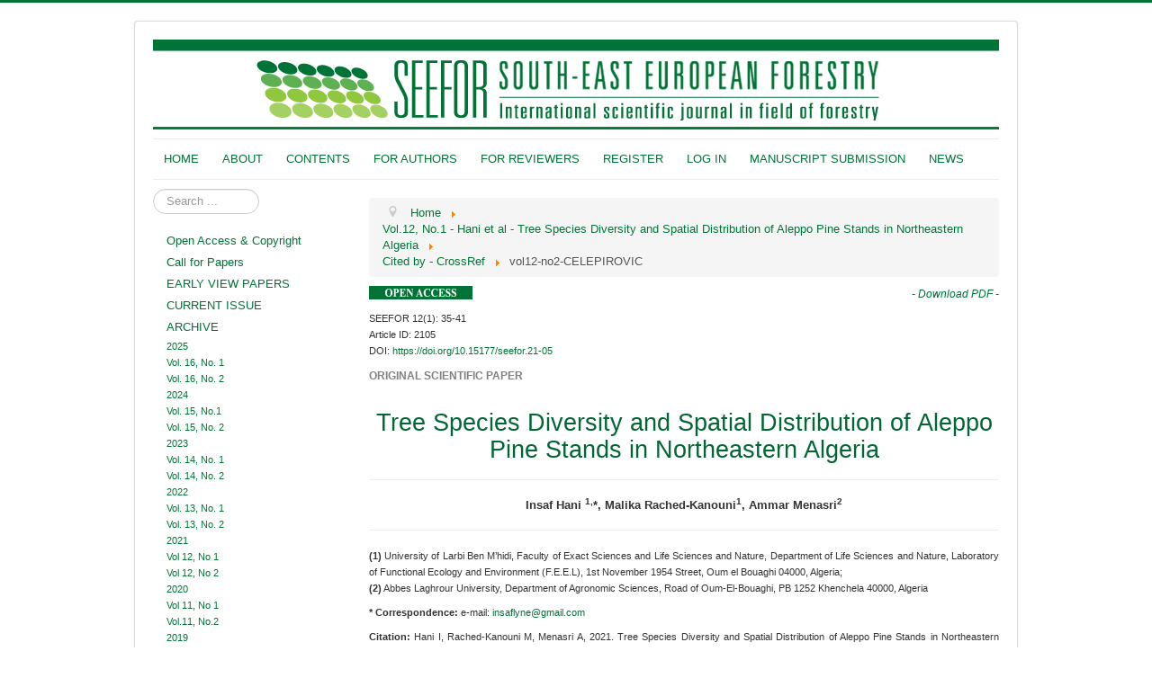

--- FILE ---
content_type: text/html; charset=utf-8
request_url: https://www.seefor.eu/vol-12-no-1-hani-et-al-tree-species-diversity-and-spatial-distribution.html
body_size: 18203
content:
<!DOCTYPE html>
<html lang="en-gb" dir="ltr">
<head>
	<meta name="viewport" content="width=device-width, initial-scale=1.0" />
	<meta charset="utf-8" />
	<base href="https://www.seefor.eu/vol-12-no-1-hani-et-al-tree-species-diversity-and-spatial-distribution.html" />
	<meta name="keywords" content="forestry, south, east, european, journal, international" />
	<meta name="description" content="SEEFOR - South-East European Forestry" />
	<meta name="generator" content="Joomla! - Open Source Content Management" />
	<title>SEEFOR – South-east European forestry - Vol.12, No.1 - Hani et al - Tree Species Diversity and Spatial Distribution of Aleppo Pine Stands in Northeastern Algeria</title>
	<link href="/templates/protostar/favicon.ico" rel="shortcut icon" type="image/vnd.microsoft.icon" />
	<link href="/media/modals/css/bootstrap.min.css?v=12.6.1" rel="stylesheet" />
	<link href="/templates/protostar/css/template.css?e08fc0f8e0f2cc83af149ea923d0d96c" rel="stylesheet" />
	<link href="/templates/protostar/css/editor.css?e08fc0f8e0f2cc83af149ea923d0d96c" rel="stylesheet" />
	<link href="https://fonts.googleapis.com/css?family=Droid+Sans" rel="stylesheet" />
	<style>

 .cloaked_email span:before { content: attr(data-ep-a1a68); } .cloaked_email span:after { content: attr(data-ep-b487c); } 

	h1, h2, h3, h4, h5, h6, .site-title {
		font-family: 'Droid Sans', sans-serif;
	}
	body.site {
		border-top: 3px solid #007336;
		background-color: #ffffff;
	}
	a {
		color: #007336;
	}
	.nav-list > .active > a,
	.nav-list > .active > a:hover,
	.dropdown-menu li > a:hover,
	.dropdown-menu .active > a,
	.dropdown-menu .active > a:hover,
	.nav-pills > .active > a,
	.nav-pills > .active > a:hover,
	.btn-primary {
		background: #007336;
	} /* This CSS is only for submenus. Top level menu items remain unchanged and are therefore controlled by the template */
 /* Dropdown div */
 #h-subMenusContainer a, #h-subMenusContainer .separator {
  text-decoration:none;
  color:#404040;
  display: block;
  height: auto;
  padding: 6px 12px;
  font-family: Verdana, Arial, Helvetica, sans-serif;
  font-weight: 300;
  font-size: 12px !important; /*do not remove*/
  border-radius:0px 0px 0px 0px;
  box-shadow:none;
  border-bottom:1px dotted #E1E1E1;
 }
 
 #h-subMenusContainer li:first-child a {border-top:1px dotted #E1E1E1;}
 
 /* Just sub menu links */
 #h-subMenusContainer a {text-align:left;text-indent:0;}
 
 /* sub menu links on hover or focus */
 #h-subMenusContainer a:hover, #h-subMenusContainer a:focus, #h-subMenusContainer a.subMenuParentBtnFocused {color:#000000;background-color:#F2F2F2;}
 
 /* ----[ OLs ULs, LIs, and DIVs ]----*/
 
 /* Submenu Outer Wrapper - each submenu is inside a div with this class - javascript users only */
 .smOW{display:none; position: absolute; overflow:hidden; padding:0 2px; margin:0 0 0 -2px;}
 
 /* All ULs and OLs */
 #h-subMenusContainer ul, #h-subMenusContainer ol {padding: 0; margin: 0; list-style: none; line-height: 1em;}
 
 /* All submenu OLs and ULs */
 #h-subMenusContainer ul, #h-subMenusContainer ol{
  border-radius: 3px;
  -moz-border-radius:3px;
  -webkit-border-radius:3px;
  background-color:#fbfafa;
  border:1px solid #B5B5B5;
  left:0;
  padding:4px 0;
 }
 
 #h-subMenusContainer li {list-style: none; background: none;}
 #h-subMenusContainer{display:block; position:absolute; top:0; left:0; width:100%; height:0; overflow:visible; z-index:1000000000;}
div.mod_search89 input[type="search"]{ width:auto; }
	</style>
	<script type="application/json" class="joomla-script-options new">{"csrf.token":"a605652ef78fb23b4ee86858dea57367","system.paths":{"root":"","base":""},"rl_modals":{"class":"modal_link","defaults":{"opacity":"0.8","width":"800","height":"3000","initialWidth":"1000","initialHeight":"3000","maxWidth":"800","maxHeight":"auto","current":"{current} \/ {total}","previous":"previous","next":"next","close":"close","xhrError":"This content failed to load.","imgError":"This image failed to load."},"auto_correct_size":1,"auto_correct_size_delay":0}}</script>
	<script src="/media/jui/js/jquery.min.js?e08fc0f8e0f2cc83af149ea923d0d96c"></script>
	<script src="/media/jui/js/jquery-noconflict.js?e08fc0f8e0f2cc83af149ea923d0d96c"></script>
	<script src="/media/jui/js/jquery-migrate.min.js?e08fc0f8e0f2cc83af149ea923d0d96c"></script>
	<script src="/media/system/js/caption.js?e08fc0f8e0f2cc83af149ea923d0d96c"></script>
	<script src="/media/jui/js/bootstrap.min.js?e08fc0f8e0f2cc83af149ea923d0d96c"></script>
	<script src="/media/system/js/core.js?e08fc0f8e0f2cc83af149ea923d0d96c"></script>
	<script src="/media/modals/js/jquery.touchSwipe.min.js"></script>
	<script src="/media/modals/js/jquery.modals.min.js?v=12.6.1"></script>
	<script src="/media/modals/js/script.min.js?v=12.6.1"></script>
	<script src="/templates/protostar/js/template.js?e08fc0f8e0f2cc83af149ea923d0d96c"></script>
	<!--[if lt IE 9]><script src="/media/jui/js/html5.js?e08fc0f8e0f2cc83af149ea923d0d96c"></script><![endif]-->
	<script src="/media/system/js/mootools-core.js?e08fc0f8e0f2cc83af149ea923d0d96c"></script>
	<script src="https://www.seefor.eu/plugins/system/smoothmenumatic/js/MenuMatic_0.68.4.js"></script>
	<!--[if lt IE 9]><script src="/media/system/js/html5fallback.js?e08fc0f8e0f2cc83af149ea923d0d96c"></script><![endif]-->
	<script>
jQuery(window).on('load',  function() {
				new JCaption('img.caption');
			});
 window.RegularLabs=window.RegularLabs||{};window.RegularLabs.EmailProtector=window.RegularLabs.EmailProtector||{unCloak:function(e,g){document.querySelectorAll("."+e).forEach(function(a){var f="",c="";a.className=a.className.replace(" "+e,"");a.querySelectorAll("span").forEach(function(d){for(name in d.dataset)0===name.indexOf("epA")&&(f+=d.dataset[name]),0===name.indexOf("epB")&&(c=d.dataset[name]+c)});if(c){var b=a.nextElementSibling;b&&"script"===b.tagName.toLowerCase()&&b.parentNode.removeChild(b);b=f+c;g?(a.parentNode.href="mailto:"+b,a.parentNode.removeChild(a)):a.innerHTML=b}})}}; 
jQuery.noConflict();
window.addEvent('domready', function() {
	var hMenu = new MenuMatic({
		id: "h-nav",//the id of the main menu (ul or ol)
		subMenusContainerId: "h-subMenusContainer",//id of the container div that will be generated to hold the submenus 

		//subMenu behavior
		effect: "slide & fade",// 'slide', 'fade', 'slide & fade', or  null
		duration: 400,//duration of the effect in milliseconds
		physics: Fx.Transitions.Pow.easeOut,//how the effect behaves
		hideDelay: 1100,//in milliseconds, how long you have after moving your mouse off of the submenus before they dissapear

		//layout
		stretchMainMenu: false,//stretch main menu btn widths to fit within the width {set in the css} of the parent UL or OL
		matchWidthMode: true,//initial submenus match their parent button's width
		orientation: "horizontal",//horizontal or vertical
		direction: { x: "right", y: "down" },//for submenus ( relative to the parent button )left or right, up or down
		tweakInitial: { x: 220, y: -40 },//if you need to tweak the placement of the initial submenus
		tweakSubsequent: { x: 0, y: 0 },//if you need to tweak the placement of the subsequent submenus
		center: false,// will attempt to center main nav element

		//dynamic style
		opacity: 95,//of the submenus
		mmbFocusedClassName: null,//main menu button classname, used for morphing to focused state
		mmbClassName: null,//main menu button classname, used for morphing back to original state
		killDivider: "last",

		fixHasLayoutBug: true	

	});
});
	</script>

</head>
<body class="site com_content view-article no-layout no-task itemid-403">
	<!-- Body -->
	<div class="body" id="top">
		<div class="container">
			<!-- Header -->
			<header class="header" role="banner">
				<div class="header-inner clearfix">
					<a class="brand pull-left" href="/">
						<img src="https://www.seefor.eu/images/headers/glava_sa_crtama.png" alt="SEEFOR – South-east European forestry" />											</a>
					<div class="header-search pull-right">
						
					</div>
				</div>
			</header>
							<nav class="navigation" role="navigation">
					<div class="navbar pull-left">
						<a class="btn btn-navbar collapsed" data-toggle="collapse" data-target=".nav-collapse">
							<span class="element-invisible">Toggle Navigation</span>
							<span class="icon-bar"></span>
							<span class="icon-bar"></span>
							<span class="icon-bar"></span>
						</a>
					</div>
					<div class="nav-collapse">
						<ul class="nav menu nav-pills mod-list">
<li class="item-101 default"><a href="/" >HOME</a></li><li class="item-123 deeper parent"><a href="/about.html" >ABOUT</a><ul class="nav-child unstyled small"><li class="item-124"><a href="/about/general.html" >General</a></li><li class="item-125"><a href="/about/aims-and-scope.html" >Aims and Scope</a></li><li class="item-126"><a href="/about/abstracting-and-indexing.html" >Abstracting and Indexing</a></li><li class="item-127"><a href="/about/publication-policy.html" >Publication Policy</a></li><li class="item-229"><a href="/about/open-access-copyright.html" >Open Access &amp; Copyright</a></li><li class="item-128"><a href="/about/publication-ethics-and-publication-malpractice-statement.html" >Publication Ethics and Publication Malpractice Statement</a></li><li class="item-129"><a href="/about/editorial-team.html" >Editorial Team</a></li><li class="item-130"><a href="/about/contact.html" >Contact</a></li></ul></li><li class="item-138 deeper parent"><a href="/contents.html" >CONTENTS</a><ul class="nav-child unstyled small"><li class="item-139"><a href="/contents/next-issue.html" >Next Issue - Early View</a></li><li class="item-140"><a href="/contents/current-issue.html" >Current Issue</a></li><li class="item-141"><a href="/contents/archive.html" >Archive</a></li><li class="item-142"><a href="/contents/search-archive.html" >Search Archive</a></li><li class="item-152"><a href="/contents/reviwers-list.html" >Reviewers list</a></li></ul></li><li class="item-144 deeper parent"><a href="/for-authors.html" >FOR AUTHORS</a><ul class="nav-child unstyled small"><li class="item-146"><a href="/for-authors/publishing-procedure.html" >Publishing Procedure</a></li><li class="item-147"><a href="/for-authors/instructions-for-authors.html" >Guidelines for Authors</a></li><li class="item-148"><a href="/for-authors/manuscript-templates.html" >Manuscript Templates</a></li><li class="item-149"><a href="/for-authors/manuscript-submission.html" >Manuscript Submission</a></li></ul></li><li class="item-145 deeper parent"><a href="/for-reviwers.html" >FOR REVIEWERS</a><ul class="nav-child unstyled small"><li class="item-150"><a href="/for-reviwers/reviewer-guidelines.html" >Reviewer Guidelines</a></li><li class="item-158"><a href="/for-reviwers/reviewer-s-form.html" >Reviewer's Form</a></li></ul></li><li class="item-135"><a href="https://ojs3.seefor.eu/index.php/seefor/user/register" target="_blank" rel="noopener noreferrer">REGISTER</a></li><li class="item-143"><a href="https://ojs3.seefor.eu/index.php/seefor/login" target="_blank" rel="noopener noreferrer">LOG IN</a></li><li class="item-137"><a href="/manuscript-submission-2.html" >MANUSCRIPT SUBMISSION</a></li><li class="item-106"><a href="/news.html" >NEWS</a></li></ul>

					</div>
				</nav>
						
			<div class="row-fluid">
									<!-- Begin Sidebar -->
					<div id="sidebar" class="span3">
						<div class="sidebar-nav">
							<div class="search_position_fix mod_search89">
	<form action="/vol-12-no-1-hani-et-al-tree-species-diversity-and-spatial-distribution.html" method="post" class="form-inline" role="search">
		<label for="mod-search-searchword89" class="element-invisible">Search ...</label> <input name="searchword" id="mod-search-searchword89" maxlength="200"  class="inputbox search-query input-medium" type="search" size="10" placeholder="Search ..." />		<input type="hidden" name="task" value="search" />
		<input type="hidden" name="option" value="com_search" />
		<input type="hidden" name="Itemid" value="403" />
	</form>
</div>
		<div class="moduletable_menu">
						<ul class="nav menu nav-list mod-list" id="h-nav">
<li class="item-230"><a href="/open-access-copyright.html" >Open Access &amp; Copyright</a></li><li class="item-173"><a href="/call-for-papers.html" >Call for Papers</a></li><li class="item-131"><a href="/next-issue.html" >EARLY VIEW PAPERS</a></li><li class="item-132"><a href="/current-issue.html" >CURRENT ISSUE</a></li><li class="item-133 deeper parent"><a href="#" >ARCHIVE</a><ul class="nav-child unstyled small"><li class="item-508 deeper parent"><a href="#" >2025</a><ul class="nav-child unstyled small"><li class="item-509"><a href="/archive/2025/vol-16-no-1.html" >Vol. 16, No. 1 </a></li><li class="item-524"><a href="/archive/2025/vol-16-no-2.html" >Vol. 16, No. 2</a></li></ul></li><li class="item-505 deeper parent"><a href="#" >2024</a><ul class="nav-child unstyled small"><li class="item-506"><a href="/archive/2024/vol-15-no-1.html" >Vol. 15, No.1</a></li><li class="item-507"><a href="/archive/2024/vol-15-no-2.html" >Vol. 15, No. 2</a></li></ul></li><li class="item-454 deeper parent"><a href="#" >2023</a><ul class="nav-child unstyled small"><li class="item-455"><a href="/archive/2023/vol-14-no-1.html" >Vol. 14, No. 1</a></li><li class="item-471"><a href="/archive/2023/vol-14-no-2.html" >Vol. 14, No. 2</a></li></ul></li><li class="item-428 deeper parent"><a href="#" >2022</a><ul class="nav-child unstyled small"><li class="item-429"><a href="/archive/2022/vol-13-no-1.html" >Vol. 13, No. 1</a></li><li class="item-439"><a href="/archive/2022/vol-13-no-2.html" >Vol. 13, No. 2</a></li></ul></li><li class="item-421 deeper parent"><a href="#" >2021</a><ul class="nav-child unstyled small"><li class="item-420"><a href="/archive/2021/vol-12-no-1.html" >Vol 12, No 1</a></li><li class="item-422"><a href="/archive/2021/vol-12-no-2.html" >Vol 12, No 2</a></li></ul></li><li class="item-384 deeper parent"><a href="#" >2020</a><ul class="nav-child unstyled small"><li class="item-385"><a href="/archive/2020/vol-11-no-1.html" >Vol 11, No 1</a></li><li class="item-396"><a href="/archive/2020/vol-11-no-2.html" >Vol.11, No.2</a></li></ul></li><li class="item-351 deeper parent"><a href="#" >2019</a><ul class="nav-child unstyled small"><li class="item-352"><a href="/archive/2019/vol-10-no-1.html" >Vol 10, No 1</a></li><li class="item-375"><a href="/archive/2019/vol-10-no-2.html" >Vol 10, No 2</a></li></ul></li><li class="item-324 deeper parent"><a href="#" >2018</a><ul class="nav-child unstyled small"><li class="item-325"><a href="/archive/2018/vol-9-no-1.html" >Vol.9, No.1 </a></li><li class="item-340"><a href="/archive/2018/vol-9-no-2.html" >Vol.9, No.2</a></li></ul></li><li class="item-298 deeper parent"><a href="#" >2017</a><ul class="nav-child unstyled small"><li class="item-299"><a href="/archive/2017/vol-8-no-1.html" >Vol.8, No.1 </a></li><li class="item-301"><a href="/archive/2017/vol-8-no-2.html" >Vol.8, No.2</a></li></ul></li><li class="item-268 deeper parent"><a href="#" >2016</a><ul class="nav-child unstyled small"><li class="item-279"><a href="/archive/2016/vol-7-no-2.html" >Vol.7, No.2</a></li><li class="item-269"><a href="/archive/2016/vol-7-no-1.html" >Vol.7, No.1</a></li></ul></li><li class="item-244 deeper parent"><a href="#" >2015</a><ul class="nav-child unstyled small"><li class="item-249"><a href="/archive/2015/vol-6-no-2.html" >Vol.6, No.2</a></li><li class="item-245"><a href="/archive/2015/vol-6-no-1.html" >Vol.6, No.1</a></li></ul></li><li class="item-195 deeper parent"><a href="#" >2014</a><ul class="nav-child unstyled small"><li class="item-219"><a href="/archive/2014/vol-5-no-2.html" >Vol.5, No.2</a></li><li class="item-196"><a href="/archive/2014/vol-5-no-1.html" >Vol.5, No.1</a></li></ul></li><li class="item-160 deeper parent"><a href="#" >2013</a><ul class="nav-child unstyled small"><li class="item-174"><a href="/archive/2013/vol-4-no-2.html" >Vol.4, No.2</a></li><li class="item-164"><a href="/archive/2013/vol-4-no-1.html" >Vol.4, No.1</a></li></ul></li><li class="item-161 deeper parent"><a href="#" >2012</a><ul class="nav-child unstyled small"><li class="item-166"><a href="/archive/2012/vol-3-no-2.html" >Vol.3, No.2</a></li><li class="item-165"><a href="/archive/2012/vol-3-no-1.html" >Vol.3, No.1</a></li></ul></li><li class="item-162 deeper parent"><a href="#" >2011</a><ul class="nav-child unstyled small"><li class="item-168"><a href="/archive/2011/vol-2-no-2.html" >Vol.2, No.2</a></li><li class="item-167"><a href="/archive/2011/vol-2-no-1.html" >Vol.2, No.1</a></li></ul></li><li class="item-163 deeper parent"><a href="#" >2010</a><ul class="nav-child unstyled small"><li class="item-170"><a href="/archive/2010/vol-1-no-2.html" >Vol.1, No.2</a></li><li class="item-169"><a href="/archive/2010/vol-1-no-1.html" >Vol.1, No.1</a></li></ul></li></ul></li></ul>
		</div>
			<div class="moduletable_menu">
						

<div class="custom_menu"  >
	<p><br /><span class="MEDUNASLOV-2-ARTICLE">NEW!</span></p></div>
		</div>
			<div class="moduletable_menu">
						<ul class="nav menu nav-list mod-list" id="h-nav">
<li class="item-274"><a href="https://www.seefor.eu/for-authors/instructions-for-authors.html" >Guidelines for authors</a></li><li class="item-371"><a href="/images/arhiva/SEEFOR_Manuscript_Template_2020.docx" >Manuscript Template</a></li></ul>
		</div>
	
						</div>
					</div>
					<!-- End Sidebar -->
								<main id="content" role="main" class="span9">
					<!-- Begin Content -->
							<div class="moduletable">
						<div aria-label="Breadcrumbs" role="navigation">
	<ul itemscope itemtype="https://schema.org/BreadcrumbList" class="breadcrumb">
					<li class="active">
				<span class="divider icon-location"></span>
			</li>
		
						<li itemprop="itemListElement" itemscope itemtype="https://schema.org/ListItem">
											<a itemprop="item" href="/" class="pathway"><span itemprop="name">Home</span></a>
					
											<span class="divider">
							<img src="/media/system/images/arrow.png" alt="" />						</span>
										<meta itemprop="position" content="1">
				</li>
							<li itemprop="itemListElement" itemscope itemtype="https://schema.org/ListItem">
											<a itemprop="item" href="/vol-12-no-1-hani-et-al-tree-species-diversity-and-spatial-distribution.html" class="pathway"><span itemprop="name">Vol.12, No.1 - Hani et al - Tree Species Diversity and Spatial Distribution of Aleppo Pine Stands in Northeastern Algeria</span></a>
					
											<span class="divider">
							<img src="/media/system/images/arrow.png" alt="" />						</span>
										<meta itemprop="position" content="2">
				</li>
							<li itemprop="itemListElement" itemscope itemtype="https://schema.org/ListItem">
											<a itemprop="item" href="/vol-12-no-1-hani-et-al-tree-species-diversity-and-spatial-distribution/42-cited-by-crossref.html" class="pathway"><span itemprop="name">Cited by - CrossRef</span></a>
					
											<span class="divider">
							<img src="/media/system/images/arrow.png" alt="" />						</span>
										<meta itemprop="position" content="3">
				</li>
							<li itemprop="itemListElement" itemscope itemtype="https://schema.org/ListItem" class="active">
					<span itemprop="name">
						vol12-no2-CELEPIROVIC					</span>
					<meta itemprop="position" content="4">
				</li>
				</ul>
</div>
		</div>
	
					<div id="system-message-container">
	</div>

					<div class="item-page" itemscope itemtype="https://schema.org/Article">
	<meta itemprop="inLanguage" content="en-GB" />
	
		
						
		
	
	
		
						<div itemprop="articleBody">
		<p style="text-align: right;"><span class="LINK-HTML-PDF"><img src="/images/arhiva/open_access_logo.jpg" alt="" align="left" /><a href="/images/arhiva/vol12_no1/hani/hani.pdf" target="_blank" rel="noopener noreferrer">- Download PDF - </a></span></p>
<p><span style="font-size: 8pt;">SEEFOR 12(1): 35-41<br />Article ID: 2105</span><br /><span style="font-size: 8pt;">DOI: <a href="https://doi.org/10.15177/seefor.21-05"> https://doi.org/10.15177/seefor.21-05 </a></span></p>
<p><span class="RUBRIKA-ISSUE">ORIGINAL SCIENTIFIC PAPER </span><span class="RUBRIKA-ARTICLE"><span style="text-decoration: underline; color: #808080;"><strong><br /><br /></strong></span></span></p>
<p style="text-align: center;"><span class="NASLOV-ARTICLE">Tree Species Diversity and Spatial Distribution of Aleppo Pine Stands in Northeastern Algeria </span></p>
<hr />
<p style="text-align: center;"><span class="AUTORI-ARTICLE">Insaf Hani <sup>1,</sup>*, Malika Rached-Kanouni<sup>1</sup>, Ammar Menasri<sup>2</sup></span></p>
<hr />
<p style="text-align: justify;"><span style="font-size: 8pt;"><strong>(1)</strong> University of Larbi Ben M’hidi, Faculty of Exact Sciences and Life Sciences and Nature, Department of Life Sciences and Nature, Laboratory of Functional Ecology and Environment (F.E.E.L), 1st November 1954 Street, Oum el Bouaghi 04000, Algeria; <br /><strong>(2)</strong> Abbes Laghrour University, Department of Agronomic Sciences, Road of Oum-El-Bouaghi, PB 1252 Khenchela 40000, Algeria</span></p>
<p style="text-align: justify;"><span style="font-size: 8pt;"><strong>* Correspondence:</strong> e-mail: <!-- This email address is being protected from spambots. --><a href="javascript:/* This email address is being protected from spambots.*/"> <span class="cloaked_email ep_6abf38db"><span data-ep-a1a68="i&#110;&#115;&#97;" data-ep-b487c=""><span data-ep-b487c="&#99;&#111;&#109;" data-ep-a1a68="&#102;&#108;&#121;&#110;"><span data-ep-b487c="&#97;&#105;l&#46;" data-ep-a1a68="e&#64;&#103;&#109;"></span></span></span></span><script>RegularLabs.EmailProtector.unCloak("ep_6abf38db");</script><span class="cloaked_email ep_b3e851f4" style="display:none;"><span data-ep-a1a68="&#105;&#110;&#115;&#97;" data-ep-b487c=""><span data-ep-b487c="&#99;o&#109;" data-ep-a1a68="&#102;&#108;&#121;&#110;"><span data-ep-b487c="&#97;i&#108;." data-ep-a1a68="&#101;&#64;g&#109;"></span></span></span></span></a><script>RegularLabs.EmailProtector.unCloak("ep_b3e851f4", true);</script></span></p>
<p style="text-align: justify;"><span style="font-size: 8pt;"><strong>Citation:</strong> Hani I, Rached-Kanouni M, Menasri A, 2021. Tree Species Diversity and Spatial Distribution of Aleppo Pine Stands in Northeastern Algeria. <em>South-east Eur for</em> 12(1): 35-41. <a href="https://doi.org/10.15177/seefor.21-05">https://doi.org/10.15177/seefor.21-05</a>.</span></p>
<p><span style="font-size: 8pt;"><strong>Received:</strong> 2 Oct 2020; <strong>Revised:</strong> 2 Jan 2021; <strong>Accepted:</strong> 9 Mar 2021; <strong>Published online:</strong> 30 Apr 2021</span></p>
<hr />
<p style="text-align: justify;"><span style="font-size: 8pt;"><span class="CITATION-ARTICLE">Cited by:     <a href="/vol-12-no-1-hani-et-al-tree-species-diversity-and-spatial-distribution/42-cited-by-crossref/434-vol12-no1-hani.html">Crossref</a>     <a href="https://scholar.google.com/scholar?hl=en&amp;as_sdt=0%2C5&amp;q=%22Tree+Species+Diversity+and+Spatial+Distribution+of+Aleppo+Pine+Stands+in+Northeastern+Algeria%22&amp;btnG=" rel="alternate">Google Scholar</a></span></span></p>
<hr />
<p><span class="MEDUNASLOV-1-ARTICLE">Abstract</span></p>
<p style="text-align: justify;">The spatial pattern of species is one of the key studied parameters in ecology so as to better understand the ecological processes and the functioning of forest ecosystems. This paper describes the classification of structural indices measuring the alpha diversity and examines typical representatives of the classification groups such as the Shannon’s index, aggregation index by Clark and Evans, the mingling index, the diameter differentiation index and the coefficient of segregation by Pielou. The tree inventory made it possible to count 7 species that are divided into six (06) families. Only <em>Pinus halepensis </em>Mill. trees were taken into account via calculation in spatial distribution. Western exposure shows the most regular tree patterns (1.6±0.1) according to the aggregation index by Clark and Evans, while the species mingling index for south- and east-facing stands indicates segregation of <em>Pinus halepensis </em>Mill. groups. The diameter differentiation index for the majority of the studied stands is assumed through estimated values within the range that starts from 0.4 to 0.9 for the four exposures. The distribution shows that western and eastern exposures belong to the fourth class of differentiation (very large differentiation), which means that the trees with the smallest DBH have less than 30% of the size of the neighbouring trees since the diameter differentiation index for the two exposures is 0.9±0.05 and 0.7±0.2.<br /> <br /> <strong>Keywords: </strong>tree species diversity; spatial distribution; Clark and Evans index; mingling index; the diameter differentiation</p>
<hr />
<p style="text-align: justify;"><span class="MEDUNASLOV-1-ARTICLE"><br />INTRODUCTION</span></p>
<p style="text-align: justify;">The characteristics of forest stand structure are of a great interest to various groups of stakeholders. Moreover, the monitoring of tree diversity and forest structure is a crucial prerequisite for understanding and maintaining forest habitats. Structural indices have been widely accepted as sound measures for biodiversity conservation purposes (Motza et al. 2010).</p>
<p style="text-align: justify;">Biodiversity is a key element for evaluating the stability of the system in managed forests as well as in old-growth ecosystems (Kimmins 1997). Forest structure as a term has multiple meanings (Indir et al. 2013). According to Kimmins (1997), the structure of plant community is viewed in terms of vertical and horizontal spatial organization. The majority of indices quantifying forest structure can be divided into two major groups; distance-independent and distance-dependent measures (Tomé et al. 1989, Sylvie 1998, Pommerening 2002). While the first group evaluates stand structure without any spatial reference (Tomé et al. 1989, Pommerening 2002, Cordonnier et al. 2012, Pommerening and Grabarnik 2019), the second group can be subdivided into individual or single tree parameters based on neighbourhood relations (Pommerening 2002, Pommerening et al. 2006). Accounting for small-scale differences in biodiversity, distance-dependent measures describe forest stand structure at the stand level (Indir et al. 2013).</p>
<p style="text-align: justify;">In the present study, diversity was evaluated at stand level (α diversity) which represents the number of species in the stand, their proportion, as well as their distribution (Rached-Kanouni et al. 2020a). Three of the distance-dependent stand structure measures were thus used; the aggregation index by Clark and Evans, the species mingling index and the diameter differentiation index. The results are discussed with referring to some simulated references and suggestions are provided to show how these methods could be applied for <em>Pinus halepensis </em>Mill. in Beni Oudjana forest (Algeria).</p>
<p style="text-align: justify;"> </p>
<p style="text-align: justify;"><span class="MEDUNASLOV-1-ARTICLE">MATERIALS AND METHODS</span></p>
<p style="text-align: justify;"><span class="MEDUNASLOV-2-ARTICLE">Study Area</span></p>
<p style="text-align: justify;">The study was conducted in Beni Oudjana forest (Figure 1), which is part of a forest and pastoral area of the Aures Massif (eastern Algeria) located between longitude (X1: 6°58’07", X2: 6°42’34") and latitude (Y1: 35°28’22", Y2: 35°19’04") (Hani et al. 2020). The altitude of the sample plots ranges from 1024 m to 1472 m above sea level. The climate of this forest massif is characterized by a long dry and hot summer season and an increasing number of years with less rainfall. Rainfall is generally low and irregular. The rainfall gradient decreases from north to south (Bentouati 2006, Goubi et al. 2019). Average annual temperatures range from 13.6 to 14.9°C (Bentouati 2006, Goubi et al. 2019, Rached-Kanouni et al. 2020b). The substratum is of marly and marly-limestone type for the pine forest. From a bioclimatic standpoint, most of the pine forests have a north and north-west orientation and they are located in the sub-humid stage during cold winters (Bentouati 2006, Hani et al. 2020). This forest area is composed of several softwood and hardwood species, namely Aleppo pine (<em>Pinus halepensis </em>Mill.), holm oak (<em>Quercus ilex </em>L.), cade juniper (<em>Juniperus oxycedrus </em>L.), Phoenicean juniper (<em>Juniperus phoenicea</em> L.), atlas cedar (<em>Cedrus atlantica),</em> mastic pistachio (<em>Pistacia lentiscus </em>L.), narrow-leaved mock privet (<em>Phillyrea angustifolia </em>L.) and rosemary (<em>Rosmarinus officinalis </em>L.) (Hani et al. 2020).</p>
<p style="text-align: justify;"> </p>
<p><!-- START: Modals --><a href="/images/arhiva/vol12_no1/hani/1.jpg" class="modal_link" data-modal-class-name="is_image no_title"><img style="float: left;" src="/images/arhiva/povecalo.jpg" alt="" width="30" /> <span class="POTPIS-SLIKA-ARTICLE"><span class="ACKNOWLEDGEMENTS-ARTICLE">Figure 1.</span> Geographical location of the study area (Bentouati 2006). </span></a><!-- END: Modals --></p>
<p style="text-align: justify;"> </p>
<p style="text-align: justify;"><span class="MEDUNASLOV-2-ARTICLE"><strong>Field Measurements</strong></span></p>
<p style="text-align: justify;">The experimental trial has 16 plots distributed in the area of Aleppo pine with the regeneration of other species stands (Figure 2). The study plots were randomly selected in relation to different cardinal exposures (east, south, west and north). Vegetation data were collected in rectangular plots of 25 m × 20 m (500 m<sup>2</sup>) and their characteristics are illustrated in Table 1. On each plot, the tree species were distinguished, and the diameters of all trees with DBH&gt;5.0 cm. In order to calculate Clark and Evans index, DBH differentiation (T<sub>ij</sub>) and species mingling (M<sub>i</sub>) indices, the distance between the nearest trees in relation to the referent tree should be measured. X and Y coordinates were recorded for each tree in each of the 16 plots.</p>
<p style="text-align: justify;"> </p>
<p><!-- START: Modals --><a href="/images/arhiva/vol12_no1/hani/t1.jpg" class="modal_link" data-modal-class-name="is_image no_title"><img style="float: left;" src="/images/arhiva/povecalo.jpg" alt="" width="30" /> <span class="POTPIS-SLIKA-ARTICLE"><span class="ACKNOWLEDGEMENTS-ARTICLE">Table 1.</span> Plot characterisation, Species richness (RS), Species Density (N), Simpson (Ds) and Shannon’s index (H’) per plot.</span></a><!-- END: Modals --></p>
<p style="text-align: justify;"> </p>
<p><!-- START: Modals --><a href="/images/arhiva/vol12_no1/hani/2.jpg" class="modal_link" data-modal-class-name="is_image no_title"><img style="float: left;" src="/images/arhiva/povecalo.jpg" alt="" width="30" /> <span class="POTPIS-SLIKA-ARTICLE"><span class="ACKNOWLEDGEMENTS-ARTICLE">Figure 2.</span> Mixed stand of Aleppo pine exposed to the north (plot N1). </span></a><!-- END: Modals --></p>
<p style="text-align: justify;"> </p>
<p style="text-align: justify;"><span class="MEDUNASLOV-2-ARTICLE">Data Analysis</span></p>
<p style="text-align: justify;"><span class="ACKNOWLEDGEMENTS-ARTICLE">Tree Species Diversity</span></p>
<p style="text-align: justify;">At the scale of a stand, biodiversity indicators are usually placed into one of two categories; those that are based on the identification of key tree species and on the identification of key structures (Lindenmayer et al. 2000, McElhinny et al. 2005).</p>
<p style="text-align: justify;">One of the first diversity indices was species richness (SR). This index evaluates the number of tree species in the stand (Gonçalves et al. 2010). Though it enables to distinguish diversity as a function of the number of species, it does not give any information regarding the weight of each species in the mixture. Thus, two stands have the same number of species, where one has a similar number of individuals per species and the other has a much higher number of individuals of one of the species which are classified in the same type (Gonçalves 2003).</p>
<p style="text-align: justify;">The Shannon’s index (H’) (Equation 1) was used to evaluate tree species diversity at different plots (Shannon et al. 1949). Its computation was performed through employing the following equation:</p>
<p style="text-align: center;">  <img src="/images/arhiva/vol12_no1/hani/f1.jpg" alt="" />(1)</p>
<p style="text-align: justify;">where P<sub>j</sub> is the probability of a randomly selected tree belonging to tree species j; and n is the number of tree species in the forest. If there is only one species recorded on the subplot, the Shannon’s index H’ is equal to zero. For k species with equal proportions, H’ corresponds to ln(k) (Keren et al. 2020). A similar index (Equation 2), also working with probabilities, was developed by Simpson (1949) and based on the heterogeneity, measuring the probability of two individuals randomly chosen belonging to the same species (Pierrat 1995, Gaines et al. 1999, Gonçalves et al. 2010). It ranges from 0 to 1, and decreases with the increase of the number of species and with the proximity of the species frequencies (Simpson 1949). </p>
<p style="text-align: center;"><img src="/images/arhiva/vol12_no1/hani/f2.jpg" alt="" />(2)</p>
<p style="text-align: justify;">where ni is number of individuals in species i; and N is the total number of individuals.</p>
<p style="text-align: justify;"><span class="MEDUNASLOV-2-ARTICLE">Spatial Distribution</span></p>
<p style="text-align: justify;">For each individual sample plot, the aggregation index by Clark and Evans (<em>R</em>) (Equation 3) was calculated with no correction for edge effects. The aggregation index by Clark and Evans and numerical variables were developed to describe aspects of the variability of tree location in forest stands by a signal value (Evans 1950-1960). One example is the aggregation index by Clark and Evans (1954) which is defined as follows:      </p>
<p style="text-align: center;"> <img src="/images/arhiva/vol12_no1/hani/f3_1.jpg" alt="" width="322" height="41" /> (3)</p>
<p style="text-align: justify;"> </p>
<p style="text-align: justify;">where <img src="/images/arhiva/vol12_no1/hani/f3_2.jpg" alt="" /></p>
<p style="text-align: justify;">where <strong> </strong>observed stands for the mean of the distances from the trees to their nearest neighbours in a given forest stand, while E(r) is the mean nearest neighbour distance in the stand with completely random tree locations of intensity λ=N/A with A = area of the forest stand and N= number of trees (Pommerening and Stoyan 2006, Pommerening and Uria-Diez 2017). Usually, the interpretation of R values is as follows: R&gt;1 if the pattern tends regularity, R=1 if it is completely random and R&lt;1 if there is clustering in the pattern (Clark and Evans 1954).</p>
<p style="text-align: justify;">Mingling index (M<sub>i</sub>) (Equation 4) gives for each individual tree i the proportion of its n nearest neighbours that do not belong to the same species as the reference tree i (Gadow 1993). Figure 3 illustrates the index for the case n = 4. The mingling index can only take one of a limited number of values. For example, when n = 4 neighbours there are n + 1 = 5 possible values of M<sub>i</sub>, calculated as k/n, with k = 0, 1, …, n: (0,00; 0,25; 0,50; 0,75; and 1,00) (Pommerening and Stoyan 2006, Indir et al. 2013, Pommerening and Uria-Diez 2017). Using these scores, all trees of the stand can be individually classified and the overall stand structure can be characterized by the distribution of the values of M<sub>i</sub>. The mean population mingling can be expressed as follows:</p>
<p style="text-align: center;"><img src="/images/arhiva/vol12_no1/hani/f4.jpg" alt="" />         (4)</p>
<p style="text-align: justify;">M<sub>i</sub>: is the species mingling index; n: is the number of the nearest neighbouring trees (3 or 4) V<sub>ij</sub> = 1, if the reference tree i and the neighbour j are different tree species; V<sub>ij</sub> = 0, otherwise (Pommerening 2002, Pommerening and Grabarnik 2019).</p>
<p style="text-align: justify;"> </p>
<p><!-- START: Modals --><a href="/images/arhiva/vol12_no1/hani/3.jpg" class="modal_link" data-modal-class-name="is_image no_title"><img style="float: left;" src="/images/arhiva/povecalo.jpg" alt="" width="30" /> <span class="POTPIS-SLIKA-ARTICLE"><span class="ACKNOWLEDGEMENTS-ARTICLE">Figure 3.</span> Illustration of the mingling index for n=4 neighbours (Gadow 1993). </span></a><!-- END: Modals --></p>
<p style="text-align: justify;"> </p>
<p style="text-align: justify;">The examination of the DBH differentiation index (<em>T</em><sub>ij</sub>) (Equation 5) indicates the range of the difference in size of the 4 nearest neighbouring trees and describes the spatial distribution of tree sizes (Pretzsch 2009, Indir et al.2013, Keren et al.2020) which was calculated through the application of the following formula: </p>
<p style="text-align: center;"><img src="/images/arhiva/vol12_no1/hani/f5.jpg" alt="" />(5)</p>
<p style="text-align: justify;">where T<sub>ij</sub> represents DBH differentiation index; DBH = diameter at breast height (in cm) thereby, i stands for a reference tree, j refers to the closest neighbour trees. Therefore, the DBH differentiation index was computed by using four closest neighbour trees around each reference tree (Pommerening 2002).</p>
<p style="text-align: justify;">Pielou’s coefficient of segregation (S’) (Equation 6) describes the degree of mixing for a two species tree (Pommerening and Grabarnik 2019). This coefficient is defined as:</p>
<p style="text-align: center;"><img src="/images/arhiva/vol12_no1/hani/f6.jpg" alt="" />(6)</p>
<p style="text-align: justify;">If the nearest neighbours are always of the same spe-cies as the reference trees, then S’=1. If all neighbours are of a different species, then S’=-1. In the case of complete randomness of species distribution, one can expect values around 0 (Pielou 1977).</p>
<p style="text-align: justify;"> </p>
<p style="text-align: justify;"><span class="MEDUNASLOV-1-ARTICLE">RESULTS</span></p>
<p style="text-align: justify;">The results of this study provide significant information concerning the variation in tree species diversity and the spatial distribution of Aleppo pine stands in Beni Oudjana forest. The tree species inventory gave the reported results in Table 1 (families and species). Seven species were divided into six (06) observed families. The flora of this area is mainly dominated by <em>Pinaceae</em> and <em>Cupressaceae</em>, followed by <em>Fagaceae</em>, while <em>Lamiaceae</em> and <em>Anacardiaceae</em> are the least frequent families.</p>
<p style="text-align: justify;">The values of <em>H</em>’ index vary depending on the exposure of the studied plots. It varies from 0.9±0.3 for the northern exposure to 0.5±0.3 for the western one. Simpson's Diversity Index is very small for stands with western exposure 0.4±0.3, whereas it is much larger for stands with northern exposure (0.8±0.09).</p>
<p style="text-align: justify;"><span class="MEDUNASLOV-2-ARTICLE"><br />Spatial Distribution</span></p>
<p style="text-align: justify;">Only <em>Pinus halepensis </em>Mill. trees were taken into consideration via the calculation of the aggregation index (R), the mixing index (M<sub>i</sub>) and the diameter differentiation index (T<sub>ij</sub>).</p>
<p style="text-align: justify;">The aggregation index (R) describes the horizontal spatial arrangement of tree positions (Pommerening 2002). It was calculated for all sixteen (16) plots. According to the aggregation index, western exposure shows the most regular tree patterns (1.6±0.1) (Figure 4). The east and south-facing stand also appears to be quite regular with 1.3±0.1 and 1.3±0.3, respectively. The R index for the north-facing plots was 1.2±0.1 as plots show only slight tendency towards regularity.</p>
<p style="text-align: justify;"> </p>
<p><!-- START: Modals --><a href="/images/arhiva/vol12_no1/hani/4.jpg" class="modal_link" data-modal-class-name="is_image no_title"><img style="float: left;" src="/images/arhiva/povecalo.jpg" alt="" width="30" /> <span class="POTPIS-SLIKA-ARTICLE"><span class="ACKNOWLEDGEMENTS-ARTICLE">Figure 4.</span> A quantitative description of the structure of the four exposures by means of variables (R, Mi, Tij and S’). </span></a><!-- END: Modals --></p>
<p style="text-align: justify;"> </p>
<p style="text-align: justify;">The mingling index (M<sub>i</sub>) was calculated for each tree separately. The overall index value for the plot/stand was derived through the average indices of individual trees. When 4 nearest neighbouring trees were considered, the results showed index values ranging from 0.3 to 0.8.</p>
<p style="text-align: justify;">The diameter differentiation index (T<sub>ij</sub>) was calculated for all trees. For the overall plot’s value it was derived as an average index of individual trees on the plot. When the 4 nearest neighbours were observed, the results showed that the diameter differentiation in the western and eastern exposures was almost the same as a very large differentiation index, 0.9±0.1 and 0.7±0.3, respectively, which in fact presented a very large differentiation (0.7&lt;TI&lt;1.0) because the tree with the smallest DBH is 30% thinner than that of the reference tree’s size. The (T<sub>ij</sub>) index indicates a large differentiation level in the south-facing plots with 0.6±0.2. The index value was same as the average index only in the northern exposure (0.4±0.1)</p>
<p style="text-align: justify;">The mean distance-dependent measure of segregation (S’) by Pielou varies significantly (P&lt;0.04) depending on the exposure of the studied plots. It varies from 0.2±0.2 for the western exposure to 0.56±0.12 for the northern exposure.</p>
<p style="text-align: justify;">The ANOVA statistical test is significant for the diameter differentiation index (T<sub>ij</sub>) and Pielou’s segregation index (S’). On the other hand, there is no significant difference between plots in the forest in terms of the aggregation index (R') and the mingling index (M<sub>i</sub>) (Figure 4).</p>
<p style="text-align: justify;"> </p>
<p style="text-align: justify;"><span class="MEDUNASLOV-1-ARTICLE">DISCUSSION</span></p>
<p style="text-align: justify;">The analysed stands were originally mixed <em>Pinus halepensis</em> Mill. stands that were developed into multi-species structures. The evolution of these stands originates from different structures that can be already noticed in terms of diversity. The tree species richness varies from 2 to 4 probably due to ecological variations, namely site and seed source. In fact, plots with more species have nearby stands of the regenerated species and the plots with fewer species are surrounded by pure <em>Pinus halepensis</em> Mill. stands.</p>
<p style="text-align: justify;">Each of the four used stand structure indices quantifies spatial relations in a specific way. The aggregation index by Clark and Evans (R) observes the regularity of the spatial arrangement of trees. The species mingling index (M<sub>i</sub>) strives to describe the biodiversity, because of the amount of different species sharing the habitat. The diameter differentiation index (T<sub>ij</sub>) observes the dimensions (DBH) of the nearest neighbouring trees and shows the level of their differentiation while coefficient of segregation (S’) by Pielou (1977) describes the degree of mixing of trees in a forest.</p>
<p style="text-align: justify;">The Clark and Evans aggregation index (R), according to the results shown in Figure 4, would increase with the plot density. It can be said that plots with a large number of individuals are the most regular, the west-facing plots are the densest and most regular with 9260 individuals/ha (Table 1) where the index of aggregation (R) varies from 1.5 to 1.7 (Figure 4), but the stands facing east and south also seem to be regular and can be dense with 5080 and 4680 individuals/ha respectively and an aggregation index of 1.3 for both exposures. The north-facing plots are the least dense with 3720 individuals/ha and show a slight tendency towards regularity with an aggregation index equal to 1.2.</p>
<p style="text-align: justify;">The current state of a forest may be more effectively described using the distribution of the mingling variable (Füldner 1995, Pommerening 1997, Albert 1999). The bigger the mean mingling (M<sub>i</sub>) is, the more different tree species are intermingled. Small values indicate large groups of only one tree species and therefore segregation (Pommerening 1997). According to the findings in Figure 4 which showed that the index had values from 0 to 1 in all 16 plots, this result can be related to anthropogenic action in the study area such as the illegal cutting of <em>Quercus ilex</em> L. and <em>Juniperus oxycedrus</em> L. that were observed on all the east-facing plots. Holm oak is a symbol of strength and longevity and has been intensively exploited for heating, tannin and charcoal. It is even considered to be one of the best fire woods as it allows one of the best calorific yields. The use of <em>Juniperus oxycedrus</em> L. wood in the form of fence posts is widespread throughout the studied area. It can be also seen that planting in the exploited plots is necessary. </p>
<p style="text-align: justify;">The index of diameter differentiation according to the results shown in Figure 4 failed to provide any firm conclusion about any trend. Contrary to expectations, this index perhaps increases with the age of Aleppo pine stands where the majority of which are not even-aged stands. The diameter differentiation index (T<sub>ij</sub>) for the majority of the studied stands assumed approximate values within the range from 0.3 to 1.0 for the four exposures. According to Pommerening 2002, these values represent the mean differentiation of diameters. Facing south stands that belong to the third class of differentiation (large differentiation), which means that their immediate neighbours have a diameter of 50% and mainly more than 70% of their own diameter. On the other hand, in western and eastern exposures the trees with the smallest DBH are less than 30% of the size of the neighbouring one because the diameter differentiation index for the two exposures is 0.9±0.05 and 0.7±0.3 respectively which represents a very large differentiation (0.7&lt;TI&lt;1.0); an average differentiation level (0.3&lt;TI&lt;0.5) in the northern exposure (0.4±0.2), where the tree with the smallest DBH is 50 to 70% of the reference tree’s size. Pielou's segregation index (S’) shows that <em>Pinus halepensis</em> Mill., <em>Juniperus oxycedrus</em> L. and <em>Quercus ilex</em> L. tend to segregate.</p>
<p style="text-align: justify;"> </p>
<p style="text-align: justify;"><span class="MEDUNASLOV-1-ARTICLE">CONCLUSION</span></p>
<p style="text-align: justify;">The results describe the reference state of Beni Oudjana forest; an "ecological state" that is determined in a quantifiable sense through the silvicultural parameters of <em>Pinus halepensis</em> Mill. From the findings, it can be seen that the diversity analysie as function of the horizontal and vertical spatial distribution measures are complementary. The first distribution indicates the proportion of the species present in the stand, and the second shows the way they are arranged in the horizontal plane, while the third indicates the way they are distributed in the vertical plane.</p>
<p style="text-align: justify;">Aleppo pine forests are a natural barrier against the advance of the desert towards the north of the country. Therefore, it is very important to estimate the spatial distribution of Aleppo pine stands all over Algeria and to know their current state for the application of planting programs which are unfortunately inapplicable as the calculation of the distance between trees for the whole Algerian forest is very expensive. However, this study has shown that it could be applicable for small scales.</p>
<p style="text-align: justify;">For a successful tree or shrub planting and for a development program to be successful, the present and future needs of the local population have to be taken into consideration. Because there is competition between agriculture, animal husbandry and wood consumption, the local population must be convinced that these programs (which only attain promising results after a few years) are necessary. The relatively high costs of some management programs and the necessary technical skills can also be obstacles. On the other hand, the lack of understanding of the role of trees and shrubs in the enrichment of the environment or the rejection of change can hinder efforts to combat desertification in the Aures region.</p>
<p style="text-align: justify;"><strong> </strong></p>
<p style="text-align: justify;"><span class="ACKNOWLEDGEMENTS-ARTICLE">Author Contributions<br /></span>IH conceived and designed the research, carried out the field measurements, and processed the data and performed the statistical analysis, MR-K and AM supervised the research and helped to draft the manuscript.</p>
<p style="text-align: justify;"><span class="ACKNOWLEDGEMENTS-ARTICLE">Funding<br /></span>This research received no external funding. </p>
<p style="text-align: justify;"><span class="ACKNOWLEDGEMENTS-ARTICLE">Acknowledgments<br /></span>The authors would like to thank the Forest Conservation of Khenchela for their support and permission to access the sites. Additional thanks to two anonymous reviewers for their valuable comments, which greatly improved the manuscript.</p>
<p style="text-align: justify;"><span class="ACKNOWLEDGEMENTS-ARTICLE">Conflicts of Interest<br /></span>The authors declare no conflict of interest.</p>
<hr />
<p><span class="MEDUNASLOV-1-ARTICLE"><br />REFERENCES</span></p>
<p style="text-align: justify;"><span class="REFERENCE-ARTICLE">Albert M, 1999. Analysis of thinning-induced changes in stand structure and modelling of thinnings in mixed-species stands. PhD thesis. University of Göttingen Faculty of Forestry and Forest Ecology, Göttingen, Germany, 195 p.</span></p>
<p style="text-align: justify;"><span class="REFERENCE-ARTICLE">Bentouati A, 2006. Croissance productivité et aménagement des forêts de pin d’Alep (<em>Pinus halepensis</em> Mill.) dans le massif de Ouled-Yakoub (Khenchela-Aurès). PhD thesis, Université El Hadj Lakhdar-Batna, Faculté des sciences, Département d’agronomie, Algérie, 116 p.</span></p>
<p style="text-align: justify;"><span class="REFERENCE-ARTICLE">Clark PJ, Evans FC, 1954. Distance to nearest neighbour as a measure of spatial relationships in populations. <em>Ecology </em>35(4): 445–453. <a href="https://doi.org/10.2307/1931034">https://doi.org/10.2307/1931034</a>.</span></p>
<p style="text-align: justify;"><span class="REFERENCE-ARTICLE">Cordonnier T, Dreyfus P, Trouvé R, 2012. Quelles dimensions et quels indices d'hétérogénéité privilégier pour l'expérimentation dans les peuplements forestiers mélangés ou irréguliers? <em>Rev For Fr</em> 64(6): 773-788. <a href="https://doi.org/10.4267/2042/51115">https://doi.org/10.4267/2042/51115</a>.</span></p>
<p style="text-align: justify;"><span class="REFERENCE-ARTICLE">Füldner K, 1995<em>. </em>Describing foreststructures in mixed beech–ash–maple–sycamore stands. PhD thesis, University of GöttingenFaculty of Forestry, Göttingen, Germany, 163 p.</span></p>
<p style="text-align: justify;"><span class="REFERENCE-ARTICLE">Gadow KV, 1993. Zur Bestandesbeschreibung in der Forsteinrichtung (New variables for describing stands of trees). <em>Forst und Holz</em> 48: 602-606.</span></p>
<p style="text-align: justify;"><span class="REFERENCE-ARTICLE">Gaines WL, Harrod RJ, Lehmkuhl F, 1999. Monitoring biodiversity: quantification and interpretation. Gen. Tech. Rep. PNW-GTR-443. Portland, OR: U.S. Department of Agriculture, Forest Service, Pacific Northwest Research Statio, 27 p.</span></p>
<p style="text-align: justify;"><span class="REFERENCE-ARTICLE">Gonçalves AC, 2003. Modelação de povoamentosadultos de pinheiro bravo com regeneração de folhosasna Serra da Lousã. PhD thesis, Universida de Técnica de Lisboa, Instituto Superior de Agronomia, Lisboa, Portugal, 232 p.</span></p>
<p style="text-align: justify;"><span class="REFERENCE-ARTICLE">Gonçalves AC, Carvalho Oliveira A, Dias SS, 2010. Evolution in multi-species high forest stands in Serra da Lousã: diversity analysis. <em>Silva Lusitana</em> 18:  79-90.</span></p>
<p style="text-align: justify;"><span class="REFERENCE-ARTICLE">Goubi M, Bentouati A, Kherchouche D, Sghaier T, 2019. Tarifs et tables de cubage d’arbres individuels du pin d’Alep, <em>Pinus halepensis </em>Mill., dans l’Aurès algérien. <em>Bois et Forêts des Tropiques</em> 339: 45-59. <a href="https://doi.org/10.19182/bft2019.339.a31715">https://doi.org/10.19182/bft2019.339.a31715</a>.</span></p>
<p style="text-align: justify;"><span class="REFERENCE-ARTICLE">Hani I, Rached-Kanouni M, H Khamar, M Ammar, 2020. Study of the dynamics of natural stands of <em>Pinus halepensis</em> in the Beni Oudjana forest (Khenchela, Algeria). <em>Ecology, Environment and Conservation</em> 26(3): 21-26.</span></p>
<p style="text-align: justify;"><span class="REFERENCE-ARTICLE">Indir K, Marjanović H, Balenović I, Szirovicza L, Paladinić E, Vuletić D, 2013. Spatial Structure Indices of Mature Pedunculate Oak Stands in NW Croatia. <em>South-east Eur</em> <em>for</em> 4(1): 13-21. <a href="http://dx.doi.org/10.15177/seefor.13-02">http://dx.doi.org/10.15177/seefor.13-02</a>.</span></p>
<p style="text-align: justify;"><span class="REFERENCE-ARTICLE">Keren S, Svoboda M, Janda P, Nagel TA, 2020. Relationships between Structural Indices and Conventional Stand Attributes in an Old-Growth Forest in Southeast Europe. <em>Forests</em> 11(1): 4. <a href="https://doi.org/10.3390/f11010004">https://doi.org/10.3390/f11010004</a>.</span></p>
<p style="text-align: justify;"><span class="REFERENCE-ARTICLE">Kimmins JP, 1997. Forest Ecology: A Foundation for Sustainable Management. MacMillan, New Jersey, USA, 596 p.</span></p>
<p style="text-align: justify;"><span class="REFERENCE-ARTICLE">Lindenmayer DB, Margules CR, Botkin DB, 2000. Indicators of biodiversity for ecologically sustainable forest management. <em>Conserv Biol</em> 14(4): 941-950. <a href="https://doi.org/10.1046/j.1523-1739.2000.98533.x">https://doi.org/10.1046/j.1523-1739.2000.98533.x</a>. </span></p>
<p style="text-align: justify;"><span class="REFERENCE-ARTICLE">McElhinny C, Gibbons P, Brack C, Bauhus J, 2005. Forest and woodland stand structural complexity: Its definition and measurement. <em>Forest Ecol Manag</em> 218(1-3): 1–24. <a href="https://doi.org/10.1016/j.foreco.2005.08.034">https://doi.org/10.1016/j.foreco.2005.08.034</a></span></p>
<p style="text-align: justify;"><span class="REFERENCE-ARTICLE">Motza K, Sterbaa H, Pommerening A, 2010. Sampling measures of tree diversity. <em>Forest Ecol Manag</em> 260(11): 1985–1996. <a href="https://doi.org/10.1016/j.foreco.2010.08.046">https://doi.org/10.1016/j.foreco.2010.08.046</a>.</span></p>
<p style="text-align: justify;"><span class="REFERENCE-ARTICLE">Pielou EC, 1977. Mathematical Ecology. John Wiley and Sons, New York, USA, 385 p.</span></p>
<p style="text-align: justify;"><span class="REFERENCE-ARTICLE">Pierrat R, 1995. La typologie de peuplement: un outil pour l'évaluation de la biodiversité en forêt. In: Foresterie et Développement Durable<em>. </em>Actes des Deuxièmes Rencontres Forestières de L'ENGREF<em>, </em>17-18 November 1995, Nancy, France, pp 209-219.</span></p>
<p style="text-align: justify;"><span class="REFERENCE-ARTICLE">Pommerening A, 1997. Ananalysis of new approaches towards stand inventory in structure-rich forests. PhD thesis, University of Göttingen. Faculty of Forestry and Forest Ecology, Göttingen, Germany, 187 p.</span></p>
<p style="text-align: justify;"><span class="REFERENCE-ARTICLE">Pommerening A, 2002. Approaches to quantifying forest structures. <em>Forestry</em> 75(3): 305–324. <a href="https://doi.org/10.1093/forestry/75.3.305">https://doi.org/10.1093/forestry/75.3.305</a>.</span></p>
<p style="text-align: justify;"><span class="REFERENCE-ARTICLE">Pommerening A, Stoyan D, 2006. Edge-correction needs in estimating indices of spatial forest structure. <em>Can J For Res</em> 36: 1723-1739. <a href="https://doi.org/10.1139/x06-060">https://doi.org/10.1139/x06-060</a>.</span></p>
<p style="text-align: justify;"><span class="REFERENCE-ARTICLE">Pommerening A, Gonçalves AC, Rodríguez-Soalleiro R, 2011. Species mingling and diameter differentiation as second-order characteristics. <em>Allgemeine Forst und Jagdzeitung</em> 182(7–8): 115–129.</span></p>
<p style="text-align: justify;"><span class="REFERENCE-ARTICLE">Pommerening A, Uria-Diez J, 2017. Do large forest trees tend towards high species mingling? <em>Ecol Inform</em> 42: 139-147<em>. </em><a href="https://doi.org/10.1016/j.ecoinf.2017.10.009">https://doi.org/10.1016/j.ecoinf.2017.10.009</a>.</span></p>
<p style="text-align: justify;"><span class="REFERENCE-ARTICLE">Pommerening A, Grabarnik P, 2019. Individual-based Methods in Forest Ecology and Management. Springer International Publishing Switzerland,411 p. <a href="https://doi.org/10.1007/978-3-030-24528-3">https://doi.org/10.1007/978-3-030-24528-3</a>.</span></p>
<p style="text-align: justify;"><span class="REFERENCE-ARTICLE">Pretzsch H, 2009. Forest Dynamics, Growth, and Yield. In: Pretzsch H (ed) Forest Dynamics, Growth and Yield. Springer, Berlin, Heidelberg, Germany, pp 1-39. <a href="https://doi.org/10.1007/978-3-540-88307-4_1">https://doi.org/10.1007/978-3-540-88307-4_1</a>.</span></p>
<p style="text-align: justify;"><span class="REFERENCE-ARTICLE">Rached-Kanouni M, Kara K, Khammar H, Ababsa L, 2020a. Floristic diversity and demographic structure of the Sidi R’Ghies forest. north-eastern of Algeria. <em>Biodiversitas</em> 21(3): 875-881. <a href="https://doi.org/10.13057/biodiv/d210304">https://doi.org/10.13057/biodiv/d210304</a>.</span></p>
<p style="text-align: justify;"><span class="REFERENCE-ARTICLE">Rached-Kanouni M, Hani I, Bousba R, Beldjazia A, Khammar H, 2020b. Structural variability of Aleppo pine stands in two forests in northeastern Algeria. <em>Biodiversitas</em> 21(6): 2848-2853. <a href="https://doi.org/10.13057/biodiv/d210663">https://doi.org/10.13057/biodiv/d210663</a>.</span></p>
<p style="text-align: justify;"><span class="REFERENCE-ARTICLE">Shannon CE, Weaver W, 1949. The Mathematical Theory of Communication. The University of Illinois Press, Urbana, Illionis, USA, 117 p.</span></p>
<p style="text-align: justify;"><span class="REFERENCE-ARTICLE">Sylvie GF, 1998. Indices de competition en forêt dense tropicale humide: étude de cas sur le dispositive sylvicole expérimental de Paracou (Guyane française). <em>Ann For Sci</em> 55(6): 623-654. <a href="https://doi.org/10.1051/forest:19980601">https://doi.org/10.1051/forest:19980601</a>.</span></p>
<p style="text-align: justify;"><span class="REFERENCE-ARTICLE">Tomé M, Burkhart HE, 1989. Distance-dependent competition measures for predicting growth of individual trees. <em>Fore</em><em>st Sci</em> 35(3): 816-831. <a href="https://doi.org/10.1093/forestscience/35.3.816">https://doi.org/10.1093/forestscience/35.3.816</a>.</span></p>
<hr />
<p><span style="font-size: 8pt;">© 2021 by the Croatian Forest Research Institute. This is an Open Access paper distributed under the terms of the Creative Commons Attribution License (<a href="http://creativecommons.org/licenses/by/4.0">http://creativecommons.org/licenses/by/4.0</a>).</span></p> 	</div>

	
									</div>
					<div class="clearfix"></div>
					
					<!-- End Content -->
				</main>
							</div>
		</div>
	</div>
	<!-- Footer -->
	<footer class="footer" role="contentinfo">
		<div class="container">
			<hr />
			
			<p class="pull-right">
				<a href="#top" id="back-top">
					Back to Top				</a>
			</p>
			<p>
				&copy; 2026 SEEFOR – South-east European forestry			</p>
		</div>
	</footer>
	
</body>
</html>
